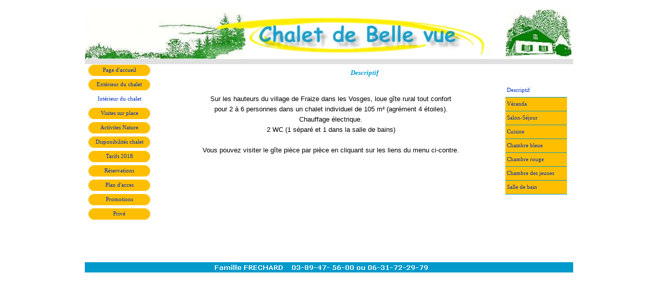

--- FILE ---
content_type: text/html
request_url: http://frechard.notregite.fr/descriptif.html
body_size: 5027
content:
<!DOCTYPE html><!-- HTML5 -->
<html prefix="og: http://ogp.me/ns#" lang="fr-FR" dir="ltr">
	<head>
		<title>Descriptif - Chalet de vacances dans les Vosges</title>
		<meta charset="utf-8" />
		<!--[if IE]><meta http-equiv="ImageToolbar" content="False" /><![endif]-->
		<meta name="author" content="Didier en V14 PRO" />
		<meta property="og:locale" content="fr" />
		<meta property="og:type" content="website" />
		<meta property="og:url" content="http://frechard.notregite.fr/descriptif.html" />
		<meta property="og:title" content="Descriptif" />
		<meta property="og:site_name" content="Chalet de vacances dans les Vosges" />
		<meta name="viewport" content="width=950" />
		
		<link rel="stylesheet" type="text/css" href="style/reset.css?14-0-6-2" media="screen,print" />
		<link rel="stylesheet" type="text/css" href="style/print.css?14-0-6-2" media="print" />
		<link rel="stylesheet" type="text/css" href="style/style.css?14-0-6-2" media="screen,print" />
		<link rel="stylesheet" type="text/css" href="style/template.css?14-0-6-2" media="screen" />
		<link rel="stylesheet" type="text/css" href="pcss/descriptif.css?14-0-6-2-636544668389102108" media="screen,print" />
		<script type="text/javascript" src="res/jquery.js?14-0-6-2"></script>
		<script type="text/javascript" src="res/x5engine.js?14-0-6-2" data-files-version="14-0-6-2"></script>
		<script type="text/javascript">
			window.onload = function(){ checkBrowserCompatibility('Le Navigateur que vous utilisez ne prend pas en charge les fonctions requises pour afficher ce site.','Le Navigateur que vous utilisez est susceptible de ne pas prendre en charge les fonctions requises pour afficher ce site.','[1]Mettez à jour votre navigateur[/1] ou bien [2]continuez[/2].','http://outdatedbrowser.com/'); };
			x5engine.utils.currentPagePath = 'descriptif.html';
		</script>
		
		<meta http-equiv="Expires" content="0" />
<meta name="Resource-Type" content="document" />
<meta name="Distribution" content="global" />
<meta name="Robots" content="index, follow" />
<meta name="Revisit-After" content="21 days" />
<meta name="Rating" content="general" />
	</head>
	<body>
		<div id="imPageExtContainer">
			<div id="imPageIntContainer">
				<div id="imHeaderBg"></div>
				<div id="imFooterBg"></div>
				<div id="imPage">
					<div id="imHeader">
						<h1 class="imHidden">Descriptif - Chalet de vacances dans les Vosges</h1>
						<div id="imHeaderObjects"><div id="imHeader_imHTMLObject_01_wrapper" class="template-object-wrapper"><div id="imHeader_imCell_1" class="" > <div id="imHeader_imCellStyleGraphics_1"></div><div id="imHeader_imCellStyle_1" ><div id="imHeader_imHTMLObject_01" class="imHTMLObject" style="height: 350px; overflow: hidden; text-align: center;"><!-- Private Area.Logout: START -->

<span class="imLogout" style="font-weight: normal; font-style: normal;font-family:Tahoma; font-size:10pt; color: #000000"></span>

<!-- Private Area.Logout: END --></div></div></div></div></div>
					</div>
					<div id="imStickyBarContainer">
						<div id="imStickyBarGraphics"></div>
						<div id="imStickyBar">
							<div id="imStickyBarObjects"></div>
						</div>
					</div>
					<a class="imHidden" href="#imGoToCont" title="Aller au menu de navigation">Aller au contenu</a>
					<div id="imSideBarContainer">
						<div id="imSideBarGraphics"></div>
						<div id="imSideBar">
							<div id="imSideBarObjects"><div id="imSideBar_imMenuObject_01_wrapper" class="template-object-wrapper"><div id="imSideBar_imCell_1" class="" > <div id="imSideBar_imCellStyleGraphics_1"></div><div id="imSideBar_imCellStyle_1" ><div id="imSideBar_imMenuObject_01"><div class="hamburger-button hamburger-component"><div><div><div class="hamburger-bar"></div><div class="hamburger-bar"></div><div class="hamburger-bar"></div></div></div></div><div class="hamburger-menu-background-container hamburger-component">
	<div class="hamburger-menu-background menu-mobile menu-mobile-animated hidden">
		<div class="hamburger-menu-close-button"><span>&times;</span></div>
	</div>
</div>
<ul class="menu-mobile-animated hidden">
	<li class="imMnMnFirst imPage" data-link-paths="/index.html,/">
<div class="label-wrapper">
<div class="label-inner-wrapper">
		<a class="label" href="index.html">
Page d&#39;accueil		</a>
</div>
</div>
	</li><li class="imMnMnMiddle imLevel"><div class="label-wrapper"><div class="label-inner-wrapper"><span class="label">Extérieur du chalet</span></div></div><ul data-original-position="open-right" class="open-right">
	<li class="imMnMnFirst imPage" data-link-paths="/descriptif-1.html">
<div class="label-wrapper">
<div class="label-inner-wrapper">
		<a class="label" href="descriptif-1.html">
Descriptif		</a>
</div>
</div>
	</li><li class="imMnMnMiddle imPage" data-link-paths="/terrasse-du-gite.html">
<div class="label-wrapper">
<div class="label-inner-wrapper">
		<a class="label" href="terrasse-du-gite.html">
Terrasse du gite		</a>
</div>
</div>
	</li><li class="imMnMnMiddle imPage" data-link-paths="/proche-du-gite.html">
<div class="label-wrapper">
<div class="label-inner-wrapper">
		<a class="label" href="proche-du-gite.html">
Proche du gite		</a>
</div>
</div>
	</li><li class="imMnMnLast imPage" data-link-paths="/divers.html">
<div class="label-wrapper">
<div class="label-inner-wrapper">
		<a class="label" href="divers.html">
Divers		</a>
</div>
</div>
	</li></ul></li><li class="imMnMnMiddle imLevel"><div class="label-wrapper"><div class="label-inner-wrapper"><span class="label">Intérieur du chalet</span></div></div><ul data-original-position="open-right" class="open-right">
	<li class="imMnMnFirst imPage" data-link-paths="/descriptif.html">
<div class="label-wrapper">
<div class="label-inner-wrapper">
		<a class="label" href="descriptif.html">
Descriptif		</a>
</div>
</div>
	</li><li class="imMnMnMiddle imPage" data-link-paths="/veranda.html">
<div class="label-wrapper">
<div class="label-inner-wrapper">
		<a class="label" href="veranda.html">
Véranda		</a>
</div>
</div>
	</li><li class="imMnMnMiddle imPage" data-link-paths="/salon-sejour.html">
<div class="label-wrapper">
<div class="label-inner-wrapper">
		<a class="label" href="salon-sejour.html">
Salon-Séjour		</a>
</div>
</div>
	</li><li class="imMnMnMiddle imPage" data-link-paths="/cuisine.html">
<div class="label-wrapper">
<div class="label-inner-wrapper">
		<a class="label" href="cuisine.html">
Cuisine		</a>
</div>
</div>
	</li><li class="imMnMnMiddle imPage" data-link-paths="/chambre-bleue.html">
<div class="label-wrapper">
<div class="label-inner-wrapper">
		<a class="label" href="chambre-bleue.html">
Chambre bleue		</a>
</div>
</div>
	</li><li class="imMnMnMiddle imPage" data-link-paths="/chambre-rouge.html">
<div class="label-wrapper">
<div class="label-inner-wrapper">
		<a class="label" href="chambre-rouge.html">
Chambre rouge		</a>
</div>
</div>
	</li><li class="imMnMnMiddle imPage" data-link-paths="/chambre-des-jeunes.html">
<div class="label-wrapper">
<div class="label-inner-wrapper">
		<a class="label" href="chambre-des-jeunes.html">
Chambre des jeunes		</a>
</div>
</div>
	</li><li class="imMnMnLast imPage" data-link-paths="/salle-de-bain.html">
<div class="label-wrapper">
<div class="label-inner-wrapper">
		<a class="label" href="salle-de-bain.html">
Salle de bain		</a>
</div>
</div>
	</li></ul></li><li class="imMnMnMiddle imLevel"><div class="label-wrapper"><div class="label-inner-wrapper"><span class="label">Visites sur place</span></div></div><ul data-original-position="open-right" class="open-right">
	<li class="imMnMnFirst imPage" data-link-paths="/le-lac-de-pierre-percee.html">
<div class="label-wrapper">
<div class="label-inner-wrapper">
		<a class="label" href="le-lac-de-pierre-percee.html">
Le lac de Pierre Percée		</a>
</div>
</div>
	</li><li class="imMnMnMiddle imPage" data-link-paths="/le-lac-de-gerardmer.html">
<div class="label-wrapper">
<div class="label-inner-wrapper">
		<a class="label" href="le-lac-de-gerardmer.html">
Le lac de Gérardmer		</a>
</div>
</div>
	</li><li class="imMnMnMiddle imPage" data-link-paths="/le-chateau-du-haut-koenigsbourg-.html">
<div class="label-wrapper">
<div class="label-inner-wrapper">
		<a class="label" href="le-chateau-du-haut-koenigsbourg-.html">
Le chateau du haut-Koenigsbourg 		</a>
</div>
</div>
	</li><li class="imMnMnMiddle imPage" data-link-paths="/la-volerie-des-aigles.html">
<div class="label-wrapper">
<div class="label-inner-wrapper">
		<a class="label" href="la-volerie-des-aigles.html">
La volerie des Aigles		</a>
</div>
</div>
	</li><li class="imMnMnMiddle imPage" data-link-paths="/la-montagne-des-singes.html">
<div class="label-wrapper">
<div class="label-inner-wrapper">
		<a class="label" href="la-montagne-des-singes.html">
La Montagne des Singes		</a>
</div>
</div>
	</li><li class="imMnMnMiddle imPage" data-link-paths="/le-jardin-des-papillons.html">
<div class="label-wrapper">
<div class="label-inner-wrapper">
		<a class="label" href="le-jardin-des-papillons.html">
Le jardin des papillons		</a>
</div>
</div>
	</li><li class="imMnMnMiddle imPage" data-link-paths="/le-parc-des-cigognes-et-des-loutres.html">
<div class="label-wrapper">
<div class="label-inner-wrapper">
		<a class="label" href="le-parc-des-cigognes-et-des-loutres.html">
Le parc des cigognes et des loutres		</a>
</div>
</div>
	</li><li class="imMnMnMiddle imPage" data-link-paths="/memorial-du-linge-1914-1918.html">
<div class="label-wrapper">
<div class="label-inner-wrapper">
		<a class="label" href="memorial-du-linge-1914-1918.html">
Mémorial du Linge 1914-1918		</a>
</div>
</div>
	</li><li class="imMnMnMiddle imPage" data-link-paths="/la-scierie-du-lancoir.html">
<div class="label-wrapper">
<div class="label-inner-wrapper">
		<a class="label" href="la-scierie-du-lancoir.html">
La scierie du Lançoir		</a>
</div>
</div>
	</li><li class="imMnMnMiddle imPage" data-link-paths="/la-confiserie-des-hautes-vosges.html">
<div class="label-wrapper">
<div class="label-inner-wrapper">
		<a class="label" href="la-confiserie-des-hautes-vosges.html">
La Confiserie des hautes-Vosges		</a>
</div>
</div>
	</li><li class="imMnMnMiddle imPage" data-link-paths="/la-saboterie-des-lacs.html">
<div class="label-wrapper">
<div class="label-inner-wrapper">
		<a class="label" href="la-saboterie-des-lacs.html">
La saboterie des lacs		</a>
</div>
</div>
	</li><li class="imMnMnMiddle imPage" data-link-paths="/expo-faune-lorraine.html">
<div class="label-wrapper">
<div class="label-inner-wrapper">
		<a class="label" href="expo-faune-lorraine.html">
Expo Faune Lorraine		</a>
</div>
</div>
	</li><li class="imMnMnMiddle imPage" data-link-paths="/la-grange-aux-oiseaux.html">
<div class="label-wrapper">
<div class="label-inner-wrapper">
		<a class="label" href="la-grange-aux-oiseaux.html">
La grange aux oiseaux		</a>
</div>
</div>
	</li><li class="imMnMnMiddle imPage" data-link-paths="/le-musee-du-bois-de-labaroche.html">
<div class="label-wrapper">
<div class="label-inner-wrapper">
		<a class="label" href="le-musee-du-bois-de-labaroche.html">
Le musée du bois de Labaroche		</a>
</div>
</div>
	</li><li class="imMnMnMiddle imPage" data-link-paths="/le-parc-d-attraction-de-fraispertuis.html">
<div class="label-wrapper">
<div class="label-inner-wrapper">
		<a class="label" href="le-parc-d-attraction-de-fraispertuis.html">
Le parc d&#39;attraction de Fraispertuis		</a>
</div>
</div>
	</li><li class="imMnMnMiddle imPage" data-link-paths="/la-verrerie-d-art-de-kaysersberg.html">
<div class="label-wrapper">
<div class="label-inner-wrapper">
		<a class="label" href="la-verrerie-d-art-de-kaysersberg.html">
La verrerie d&#39;art de Kaysersberg		</a>
</div>
</div>
	</li><li class="imMnMnLast imPage" data-link-paths="/le-musee-du-pays-welche.html">
<div class="label-wrapper">
<div class="label-inner-wrapper">
		<a class="label" href="le-musee-du-pays-welche.html">
Le musée du pays Welche		</a>
</div>
</div>
	</li></ul></li><li class="imMnMnMiddle imLevel"><div class="label-wrapper"><div class="label-inner-wrapper"><span class="label">Activites Nature</span></div></div><ul data-original-position="open-right" class="open-right">
	<li class="imMnMnFirst imPage" data-link-paths="/les-possibilites.html">
<div class="label-wrapper">
<div class="label-inner-wrapper">
		<a class="label" href="les-possibilites.html">
Les possibilités		</a>
</div>
</div>
	</li><li class="imMnMnMiddle imPage" data-link-paths="/activite-01.html">
<div class="label-wrapper">
<div class="label-inner-wrapper">
		<a class="label" href="activite-01.html">
activité 01		</a>
</div>
</div>
	</li><li class="imMnMnLast imPage" data-link-paths="/activite-02.html">
<div class="label-wrapper">
<div class="label-inner-wrapper">
		<a class="label" href="activite-02.html">
activité 02		</a>
</div>
</div>
	</li></ul></li><li class="imMnMnMiddle imPage" data-link-paths="/disponibilites-chalet.html">
<div class="label-wrapper">
<div class="label-inner-wrapper">
		<a class="label" href="disponibilites-chalet.html">
Disponibilités chalet		</a>
</div>
</div>
	</li><li class="imMnMnMiddle imPage" data-link-paths="/tarifs-2018.html">
<div class="label-wrapper">
<div class="label-inner-wrapper">
		<a class="label" href="tarifs-2018.html">
Tarifs 2018		</a>
</div>
</div>
	</li><li class="imMnMnMiddle imPage" data-link-paths="/reservations.html">
<div class="label-wrapper">
<div class="label-inner-wrapper">
		<a class="label" href="reservations.html">
Réservations		</a>
</div>
</div>
	</li><li class="imMnMnMiddle imPage" data-link-paths="/plan-d-acces.html">
<div class="label-wrapper">
<div class="label-inner-wrapper">
		<a class="label" href="plan-d-acces.html">
Plan d&#39;acces		</a>
</div>
</div>
	</li><li class="imMnMnMiddle imPage" data-link-paths="/promotions.php">
<div class="label-wrapper">
<div class="label-inner-wrapper">
		<a class="label" href="promotions.php">
Promotions		</a>
</div>
</div>
	</li><li class="imMnMnLast imPage" data-link-paths="/prive.php">
<div class="label-wrapper">
<div class="label-inner-wrapper">
		<a class="label" href="prive.php">
Privé		</a>
</div>
</div>
	</li></ul></div><script type="text/javascript">
x5engine.boot.push(function(){x5engine.initMenu('imSideBar_imMenuObject_01',1000)});
$(function () {$('#imSideBar_imMenuObject_01 ul li').each(function () {    var $this = $(this), timeout = 0;    $this.on('mouseenter', function () {        clearTimeout(timeout);        setTimeout(function () { $this.children('ul, .multiple-column').stop(false, false).show(); }, 250);    }).on('mouseleave', function () {        timeout = setTimeout(function () { $this.children('ul, .multiple-column').stop(false, false).hide(); }, 250);    });});});

</script>
</div></div></div><div id="imSideBar_imMenuObject_02_wrapper" class="template-object-wrapper"><div id="imSideBar_imCell_2" class="" > <div id="imSideBar_imCellStyleGraphics_2"></div><div id="imSideBar_imCellStyle_2" ><div id="imSideBar_imMenuObject_02"><div class="hamburger-button hamburger-component"><div><div><div class="hamburger-bar"></div><div class="hamburger-bar"></div><div class="hamburger-bar"></div></div></div></div><div class="hamburger-menu-background-container hamburger-component">
	<div class="hamburger-menu-background menu-mobile menu-mobile-animated hidden">
		<div class="hamburger-menu-close-button"><span>&times;</span></div>
	</div>
</div>
<ul class="menu-mobile-animated hidden">
	<li class="imMnMnFirst imPage" data-link-paths="/index.html,/">
<div class="label-wrapper">
<div class="label-inner-wrapper">
		<a class="label" href="index.html">
Page d&#39;accueil		</a>
</div>
</div>
	</li><li class="imMnMnMiddle imLevel"><div class="label-wrapper"><div class="label-inner-wrapper"><span class="label">Extérieur du chalet</span></div></div><ul data-original-position="bottom" class="bottom">
	<li class="imMnMnFirst imPage" data-link-paths="/descriptif-1.html">
<div class="label-wrapper">
<div class="label-inner-wrapper">
		<a class="label" href="descriptif-1.html">
Descriptif		</a>
</div>
</div>
	</li><li class="imMnMnMiddle imPage" data-link-paths="/terrasse-du-gite.html">
<div class="label-wrapper">
<div class="label-inner-wrapper">
		<a class="label" href="terrasse-du-gite.html">
Terrasse du gite		</a>
</div>
</div>
	</li><li class="imMnMnMiddle imPage" data-link-paths="/proche-du-gite.html">
<div class="label-wrapper">
<div class="label-inner-wrapper">
		<a class="label" href="proche-du-gite.html">
Proche du gite		</a>
</div>
</div>
	</li><li class="imMnMnLast imPage" data-link-paths="/divers.html">
<div class="label-wrapper">
<div class="label-inner-wrapper">
		<a class="label" href="divers.html">
Divers		</a>
</div>
</div>
	</li></ul></li><li class="imMnMnMiddle imLevel"><div class="label-wrapper"><div class="label-inner-wrapper"><span class="label">Intérieur du chalet</span></div></div><ul data-original-position="bottom" class="bottom">
	<li class="imMnMnFirst imPage" data-link-paths="/descriptif.html">
<div class="label-wrapper">
<div class="label-inner-wrapper">
		<a class="label" href="descriptif.html">
Descriptif		</a>
</div>
</div>
	</li><li class="imMnMnMiddle imPage" data-link-paths="/veranda.html">
<div class="label-wrapper">
<div class="label-inner-wrapper">
		<a class="label" href="veranda.html">
Véranda		</a>
</div>
</div>
	</li><li class="imMnMnMiddle imPage" data-link-paths="/salon-sejour.html">
<div class="label-wrapper">
<div class="label-inner-wrapper">
		<a class="label" href="salon-sejour.html">
Salon-Séjour		</a>
</div>
</div>
	</li><li class="imMnMnMiddle imPage" data-link-paths="/cuisine.html">
<div class="label-wrapper">
<div class="label-inner-wrapper">
		<a class="label" href="cuisine.html">
Cuisine		</a>
</div>
</div>
	</li><li class="imMnMnMiddle imPage" data-link-paths="/chambre-bleue.html">
<div class="label-wrapper">
<div class="label-inner-wrapper">
		<a class="label" href="chambre-bleue.html">
Chambre bleue		</a>
</div>
</div>
	</li><li class="imMnMnMiddle imPage" data-link-paths="/chambre-rouge.html">
<div class="label-wrapper">
<div class="label-inner-wrapper">
		<a class="label" href="chambre-rouge.html">
Chambre rouge		</a>
</div>
</div>
	</li><li class="imMnMnMiddle imPage" data-link-paths="/chambre-des-jeunes.html">
<div class="label-wrapper">
<div class="label-inner-wrapper">
		<a class="label" href="chambre-des-jeunes.html">
Chambre des jeunes		</a>
</div>
</div>
	</li><li class="imMnMnLast imPage" data-link-paths="/salle-de-bain.html">
<div class="label-wrapper">
<div class="label-inner-wrapper">
		<a class="label" href="salle-de-bain.html">
Salle de bain		</a>
</div>
</div>
	</li></ul></li><li class="imMnMnMiddle imLevel"><div class="label-wrapper"><div class="label-inner-wrapper"><span class="label">Visites sur place</span></div></div><ul data-original-position="bottom" class="bottom">
	<li class="imMnMnFirst imPage" data-link-paths="/le-lac-de-pierre-percee.html">
<div class="label-wrapper">
<div class="label-inner-wrapper">
		<a class="label" href="le-lac-de-pierre-percee.html">
Le lac de Pierre Percée		</a>
</div>
</div>
	</li><li class="imMnMnMiddle imPage" data-link-paths="/le-lac-de-gerardmer.html">
<div class="label-wrapper">
<div class="label-inner-wrapper">
		<a class="label" href="le-lac-de-gerardmer.html">
Le lac de Gérardmer		</a>
</div>
</div>
	</li><li class="imMnMnMiddle imPage" data-link-paths="/le-chateau-du-haut-koenigsbourg-.html">
<div class="label-wrapper">
<div class="label-inner-wrapper">
		<a class="label" href="le-chateau-du-haut-koenigsbourg-.html">
Le chateau du haut-Koenigsbourg 		</a>
</div>
</div>
	</li><li class="imMnMnMiddle imPage" data-link-paths="/la-volerie-des-aigles.html">
<div class="label-wrapper">
<div class="label-inner-wrapper">
		<a class="label" href="la-volerie-des-aigles.html">
La volerie des Aigles		</a>
</div>
</div>
	</li><li class="imMnMnMiddle imPage" data-link-paths="/la-montagne-des-singes.html">
<div class="label-wrapper">
<div class="label-inner-wrapper">
		<a class="label" href="la-montagne-des-singes.html">
La Montagne des Singes		</a>
</div>
</div>
	</li><li class="imMnMnMiddle imPage" data-link-paths="/le-jardin-des-papillons.html">
<div class="label-wrapper">
<div class="label-inner-wrapper">
		<a class="label" href="le-jardin-des-papillons.html">
Le jardin des papillons		</a>
</div>
</div>
	</li><li class="imMnMnMiddle imPage" data-link-paths="/le-parc-des-cigognes-et-des-loutres.html">
<div class="label-wrapper">
<div class="label-inner-wrapper">
		<a class="label" href="le-parc-des-cigognes-et-des-loutres.html">
Le parc des cigognes et des loutres		</a>
</div>
</div>
	</li><li class="imMnMnMiddle imPage" data-link-paths="/memorial-du-linge-1914-1918.html">
<div class="label-wrapper">
<div class="label-inner-wrapper">
		<a class="label" href="memorial-du-linge-1914-1918.html">
Mémorial du Linge 1914-1918		</a>
</div>
</div>
	</li><li class="imMnMnMiddle imPage" data-link-paths="/la-scierie-du-lancoir.html">
<div class="label-wrapper">
<div class="label-inner-wrapper">
		<a class="label" href="la-scierie-du-lancoir.html">
La scierie du Lançoir		</a>
</div>
</div>
	</li><li class="imMnMnMiddle imPage" data-link-paths="/la-confiserie-des-hautes-vosges.html">
<div class="label-wrapper">
<div class="label-inner-wrapper">
		<a class="label" href="la-confiserie-des-hautes-vosges.html">
La Confiserie des hautes-Vosges		</a>
</div>
</div>
	</li><li class="imMnMnMiddle imPage" data-link-paths="/la-saboterie-des-lacs.html">
<div class="label-wrapper">
<div class="label-inner-wrapper">
		<a class="label" href="la-saboterie-des-lacs.html">
La saboterie des lacs		</a>
</div>
</div>
	</li><li class="imMnMnMiddle imPage" data-link-paths="/expo-faune-lorraine.html">
<div class="label-wrapper">
<div class="label-inner-wrapper">
		<a class="label" href="expo-faune-lorraine.html">
Expo Faune Lorraine		</a>
</div>
</div>
	</li><li class="imMnMnMiddle imPage" data-link-paths="/la-grange-aux-oiseaux.html">
<div class="label-wrapper">
<div class="label-inner-wrapper">
		<a class="label" href="la-grange-aux-oiseaux.html">
La grange aux oiseaux		</a>
</div>
</div>
	</li><li class="imMnMnMiddle imPage" data-link-paths="/le-musee-du-bois-de-labaroche.html">
<div class="label-wrapper">
<div class="label-inner-wrapper">
		<a class="label" href="le-musee-du-bois-de-labaroche.html">
Le musée du bois de Labaroche		</a>
</div>
</div>
	</li><li class="imMnMnMiddle imPage" data-link-paths="/le-parc-d-attraction-de-fraispertuis.html">
<div class="label-wrapper">
<div class="label-inner-wrapper">
		<a class="label" href="le-parc-d-attraction-de-fraispertuis.html">
Le parc d&#39;attraction de Fraispertuis		</a>
</div>
</div>
	</li><li class="imMnMnMiddle imPage" data-link-paths="/la-verrerie-d-art-de-kaysersberg.html">
<div class="label-wrapper">
<div class="label-inner-wrapper">
		<a class="label" href="la-verrerie-d-art-de-kaysersberg.html">
La verrerie d&#39;art de Kaysersberg		</a>
</div>
</div>
	</li><li class="imMnMnLast imPage" data-link-paths="/le-musee-du-pays-welche.html">
<div class="label-wrapper">
<div class="label-inner-wrapper">
		<a class="label" href="le-musee-du-pays-welche.html">
Le musée du pays Welche		</a>
</div>
</div>
	</li></ul></li><li class="imMnMnMiddle imLevel"><div class="label-wrapper"><div class="label-inner-wrapper"><span class="label">Activites Nature</span></div></div><ul data-original-position="bottom" class="bottom">
	<li class="imMnMnFirst imPage" data-link-paths="/les-possibilites.html">
<div class="label-wrapper">
<div class="label-inner-wrapper">
		<a class="label" href="les-possibilites.html">
Les possibilités		</a>
</div>
</div>
	</li><li class="imMnMnMiddle imPage" data-link-paths="/activite-01.html">
<div class="label-wrapper">
<div class="label-inner-wrapper">
		<a class="label" href="activite-01.html">
activité 01		</a>
</div>
</div>
	</li><li class="imMnMnLast imPage" data-link-paths="/activite-02.html">
<div class="label-wrapper">
<div class="label-inner-wrapper">
		<a class="label" href="activite-02.html">
activité 02		</a>
</div>
</div>
	</li></ul></li><li class="imMnMnMiddle imPage" data-link-paths="/disponibilites-chalet.html">
<div class="label-wrapper">
<div class="label-inner-wrapper">
		<a class="label" href="disponibilites-chalet.html">
Disponibilités chalet		</a>
</div>
</div>
	</li><li class="imMnMnMiddle imPage" data-link-paths="/tarifs-2018.html">
<div class="label-wrapper">
<div class="label-inner-wrapper">
		<a class="label" href="tarifs-2018.html">
Tarifs 2018		</a>
</div>
</div>
	</li><li class="imMnMnMiddle imPage" data-link-paths="/reservations.html">
<div class="label-wrapper">
<div class="label-inner-wrapper">
		<a class="label" href="reservations.html">
Réservations		</a>
</div>
</div>
	</li><li class="imMnMnMiddle imPage" data-link-paths="/plan-d-acces.html">
<div class="label-wrapper">
<div class="label-inner-wrapper">
		<a class="label" href="plan-d-acces.html">
Plan d&#39;acces		</a>
</div>
</div>
	</li><li class="imMnMnMiddle imPage" data-link-paths="/promotions.php">
<div class="label-wrapper">
<div class="label-inner-wrapper">
		<a class="label" href="promotions.php">
Promotions		</a>
</div>
</div>
	</li><li class="imMnMnLast imPage" data-link-paths="/prive.php">
<div class="label-wrapper">
<div class="label-inner-wrapper">
		<a class="label" href="prive.php">
Privé		</a>
</div>
</div>
	</li></ul></div><script type="text/javascript">
x5engine.boot.push(function(){x5engine.initMenu('imSideBar_imMenuObject_02',1000)});
$(function () {$('#imSideBar_imMenuObject_02 ul li').each(function () {    var $this = $(this), timeout = 0;    $this.on('mouseenter', function () {        clearTimeout(timeout);        setTimeout(function () { $this.children('ul, .multiple-column').stop(false, false).show(); }, 250);    }).on('mouseleave', function () {        timeout = setTimeout(function () { $this.children('ul, .multiple-column').stop(false, false).hide(); }, 250);    });});});

</script>
</div></div></div></div>
						</div>
					</div>
					<div id="imContentContainer">
						<div id="imContentGraphics"></div>
						<div id="imContent">
							<a id="imGoToCont"></a>
				<div class="imContentDataContainer">
					<h2 id="imPgTitle">Descriptif</h2>
					<div id="imBreadcrumb">Intérieur du chalet</div>
				</div>
				<div id="imGroup_1" class="imVGroup">
				<div id="imPageRow_1" class="imPageRow">
				
				<div id="imPageRowContent_1" class="imContentDataContainer">
				<div id="imGroup_2" class="imHGroup">
				<div id="imCell_1" class="" > <div id="imCellStyleGraphics_1"></div><div id="imCellStyle_1" ><div id="imTextObject_33_01">
					<div class="text-tab-content"  id="imTextObject_33_01_tab0" style="">
						<div class="text-inner">
							<p style="text-align: center;"><span class="cf3 ff2 fs20"><br /></span><span class="cf3 ff2 fs20">Sur les hauteurs du village de Fraize dans les Vosges, loue g&#238;te rural tout confort<br />pour 2 &#224; 6 personnes dans un chalet individuel de 105 m&#178; (agr&#233;ment 4 &#233;toiles).<br />Chauffage &#233;lectrique.<br />2 WC (1 s&#233;par&#233; et 1 dans la salle de bains)<br /><br />Vous pouvez visiter le g&#238;te pi&#232;ce par pi&#232;ce en cliquant sur les liens du menu ci-contre.<br /></span></p><p style="text-align: left;"><span class="cf3 ff2 fs20"> </span><span class="fs24 cf3 ff2"><br /></span></p>
						</div>
					</div>
				
				</div>
				</div></div><div id="imCell_2" class="" > <div id="imCellStyleGraphics_2"></div><div id="imCellStyle_2" ><div id="imMenuObject_33_02"><div class="hamburger-button hamburger-component"><div><div><div class="hamburger-bar"></div><div class="hamburger-bar"></div><div class="hamburger-bar"></div></div></div></div><div class="hamburger-menu-background-container hamburger-component">
					<div class="hamburger-menu-background menu-mobile menu-mobile-animated hidden">
						<div class="hamburger-menu-close-button"><span>&times;</span></div>
					</div>
				</div>
				<ul class="menu-mobile-animated hidden">
					<li class="imMnMnFirst imPage" data-link-paths="/descriptif.html">
				<div class="label-wrapper">
				<div class="label-inner-wrapper">
						<a class="label" href="descriptif.html">
				Descriptif		</a>
				</div>
				</div>
					</li><li class="imMnMnMiddle imPage" data-link-paths="/veranda.html">
				<div class="label-wrapper">
				<div class="label-inner-wrapper">
						<a class="label" href="veranda.html">
				Véranda		</a>
				</div>
				</div>
					</li><li class="imMnMnMiddle imPage" data-link-paths="/salon-sejour.html">
				<div class="label-wrapper">
				<div class="label-inner-wrapper">
						<a class="label" href="salon-sejour.html">
				Salon-Séjour		</a>
				</div>
				</div>
					</li><li class="imMnMnMiddle imPage" data-link-paths="/cuisine.html">
				<div class="label-wrapper">
				<div class="label-inner-wrapper">
						<a class="label" href="cuisine.html">
				Cuisine		</a>
				</div>
				</div>
					</li><li class="imMnMnMiddle imPage" data-link-paths="/chambre-bleue.html">
				<div class="label-wrapper">
				<div class="label-inner-wrapper">
						<a class="label" href="chambre-bleue.html">
				Chambre bleue		</a>
				</div>
				</div>
					</li><li class="imMnMnMiddle imPage" data-link-paths="/chambre-rouge.html">
				<div class="label-wrapper">
				<div class="label-inner-wrapper">
						<a class="label" href="chambre-rouge.html">
				Chambre rouge		</a>
				</div>
				</div>
					</li><li class="imMnMnMiddle imPage" data-link-paths="/chambre-des-jeunes.html">
				<div class="label-wrapper">
				<div class="label-inner-wrapper">
						<a class="label" href="chambre-des-jeunes.html">
				Chambre des jeunes		</a>
				</div>
				</div>
					</li><li class="imMnMnLast imPage" data-link-paths="/salle-de-bain.html">
				<div class="label-wrapper">
				<div class="label-inner-wrapper">
						<a class="label" href="salle-de-bain.html">
				Salle de bain		</a>
				</div>
				</div>
					</li></ul></div><script type="text/javascript">
				x5engine.boot.push(function(){x5engine.initMenu('imMenuObject_33_02',1000)});
				$(function () {$('#imMenuObject_33_02 ul li').each(function () {    var $this = $(this), timeout = 0;    $this.on('mouseenter', function () {        if($(this).parents('#imMenuObject_33_02-menu-opened').length > 0) return;         clearTimeout(timeout);        setTimeout(function () { $this.children('ul, .multiple-column').stop(false, false).fadeIn(); }, 250);    }).on('mouseleave', function () {        if($(this).parents('#imMenuObject_33_02-menu-opened').length > 0) return;         timeout = setTimeout(function () { $this.children('ul, .multiple-column').stop(false, false).fadeOut(); }, 250);    });});});
				
				</script>
				</div></div>
				</div></div>
				</div>
				<div id="imPageRow_2" class="imPageRow">
				
				<div id="imPageRowContent_2" class="imContentDataContainer">
				<div id="imGroup_3" class="imEGroup"></div>
				</div>
				</div>
				
				</div>
							<div class="imClear"></div>
						</div>
					</div>
					<div id="imFooter">
						<div id="imFooterObjects"><div id="imFooter_imObjectImage_01_wrapper" class="template-object-wrapper"><div id="imFooter_imCell_1" class="" > <div id="imFooter_imCellStyleGraphics_1"></div><div id="imFooter_imCellStyle_1" ><img id="imFooter_imObjectImage_01" src="images/D9436859797B8CE91BCCDE6A99FD7252.png" title="" alt="" /></div></div></div></div>
					</div>
				</div>
				<span class="imHidden"><a href="#imGoToCont" title="Relire le contenu de la page">Retourner au contenu</a></span>
			</div>
		</div>
		<script type="text/javascript">

  var _gaq = _gaq || [];
  _gaq.push(['_setAccount', 'UA-474033-8']);
  _gaq.push(['_trackPageview']);

  (function() {
    var ga = document.createElement('script'); ga.type = 'text/javascript'; ga.async = true;
    ga.src = ('https:' == document.location.protocol ? 'https://ssl' : 'http://www') + '.google-analytics.com/ga.js';
    var s = document.getElementsByTagName('script')[0]; s.parentNode.insertBefore(ga, s);
  })();

</script>

		<noscript class="imNoScript"><div class="alert alert-red">Pour utiliser ce site vous devez activer JavaScript.</div></noscript>
	</body>
</html>


--- FILE ---
content_type: text/css
request_url: http://frechard.notregite.fr/style/template.css?14-0-6-2
body_size: 2723
content:
html { position: relative; margin: 0; padding: 0; height: 100%; }
body { margin: 0; padding: 0; text-align: left; height: 100%; }
#imPageExtContainer {min-height: 100%; }
#imPageIntContainer { position: relative;}
#imPage { position: relative; width: 100%; }
#imHeaderBg { position: absolute; left: 0; top: 0; width: 100%; }
#imContentContainer { position: relative; }
#imContent { position: relative; }
#imContentGraphics { position: absolute; top: 0; bottom: 0; }
#imFooPad { float: left; margin: 0 auto; }
#imBtMnContainer { clear: both; }
.imPageRow { position: relative; clear: both; float: left; width: 100%; }
.imHGroup:after, .imUGroup:after, .imVGroup:after, .imPageRow:after { content: ""; display: table; clear: both; }
#imFooterBg { position: absolute; left: 0; bottom: 0; width: 100%; }
#imFooter { position: relative; }
#imStickyBarContainer { visibility: hidden; }
html { min-width: 950px; }
#imPageExtContainer { background-image: none; background-color: rgba(255, 255, 255, 1); }
#imPage { padding-top: 15px; padding-bottom: 15px; min-width: 950px; }
#imHeaderBg { height: 165px; background-image: none; background-color: transparent; }
#imHeader { position: relative; margin-bottom: 0; margin-left: auto; margin-right: auto; height: 110px; background-image: url('haut-frechard.jpg'); background-position: left top; background-repeat: no-repeat; background-attachment: scroll; background-color: rgba(224, 224, 224, 1); }
#imHeaderObjects { margin-left: auto; margin-right: auto; position: relative; height: 110px; width:950px; }
#imContent { min-height: 380px; padding: 1px 0 5px 0; }
#imContentGraphics { left: 134px; right: 0; margin-left: auto; margin-right: auto; min-height: 380px;  background-image: none; background-color: rgba(255, 255, 255, 1); }
#imFooterBg { height: 35px; background-image: none; background-color: transparent; }
#imFooter { margin-left: auto; margin-right: auto; height: 20px; background-image: none; background-color: rgba(0, 153, 204, 1); }
#imFooterObjects { margin-left: auto; margin-right: auto; position: relative; height: 20px; width:950px; }
#imSideBarContainer { position: absolute; top: 125px; left: 0; right: 0; bottom: 35px; overflow: visible; zoom: 1; margin-left: auto; margin-right: auto; }
#imSideBarGraphics { position: absolute; top: 0; bottom: 0; left: 0; background-image: none; background-color: rgba(255, 255, 255, 1); z-index: 1;}
#imSideBar { float: left; z-index: 1; }
#imSideBarObjects { position: relative; height: 380px; }
#imFooPad { height: 380px; }
#imSideBarContainer { width: 950px; }
#imHeader { width: 950px; }
#imFooter { width: 950px; }
#imSideBar { width: 134px; }
#imSideBarGraphics { width: 134px; }
#imContentGraphics { width: 816px; }


--- FILE ---
content_type: text/css
request_url: http://frechard.notregite.fr/pcss/descriptif.css?14-0-6-2-636544668389102108
body_size: 36195
content:
h2#imPgTitle { position: relative; float: left; }
#imBreadcrumb { position: relative; float: left; }
#imHeader_imCell_1 { display: block; position: relative; }
#imHeader_imCellStyle_1 { position: relative; box-sizing: border-box; text-align: center; z-index: 2;}
#imHeader_imCellStyleGraphics_1 { position: absolute; top: 0px; bottom: 0px; background-color: transparent; }
#imFooter_imCell_1 { display: block; position: relative; }
#imFooter_imCellStyle_1 { position: relative; box-sizing: border-box; text-align: center; z-index: 2;}
#imFooter_imCellStyleGraphics_1 { position: absolute; top: 0px; bottom: 0px; background-color: transparent; }
#imFooter_imObjectImage_01 { width: 100%; vertical-align: top; }
#imSideBar_imCell_1 { display: block; position: relative; }
#imSideBar_imCellStyle_1 { position: relative; box-sizing: border-box; text-align: center; z-index: 102;}
#imSideBar_imCellStyleGraphics_1 { position: absolute; top: 0px; bottom: 0px; background-color: transparent; }
.label-wrapper .menu-item-icon {
max-height: 100%; position: absolute; top: 0; bottom: 0; left: 3px; margin: auto; z-index: 0; 
}
.im-menu-opened #imStickyBarContainer, .im-menu-opened #imPageToTop { display: none !important; }
#imSideBar_imCell_2 { display: block; position: relative; }
#imSideBar_imCellStyle_2 { position: relative; box-sizing: border-box; text-align: center; z-index: 102;}
#imSideBar_imCellStyleGraphics_2 { position: absolute; top: 0px; bottom: 0px; background-color: transparent; }
.label-wrapper .menu-item-icon {
max-height: 100%; position: absolute; top: 0; bottom: 0; left: 3px; margin: auto; z-index: 0; 
}
.im-menu-opened #imStickyBarContainer, .im-menu-opened #imPageToTop { display: none !important; }
#imGroup_1 { float: left; }
#imGroup_2 > div { float: left; }
#imCell_1 { display: block; position: relative; }
#imCellStyle_1 { position: relative; box-sizing: border-box; text-align: center; z-index: 2;}
#imCellStyleGraphics_1 { position: absolute; top: 5px; bottom: 5px; background-color: transparent; }
#imTextObject_33_01 { font-style: normal; font-weight: normal; line-height: 20px; }
#imTextObject_33_01_tab0 div { line-height: 1.5;}
#imTextObject_33_01_tab0 ul { list-style: disc; margin: 0; padding: 0; overflow: hidden; }
#imTextObject_33_01_tab0 ul ul { list-style: square; padding: 0 0 0 20px; }
#imTextObject_33_01_tab0 ul ul ul { list-style: circle; }
#imTextObject_33_01_tab0 ul li { margin: 0 0 0 22px; padding: 0px; }
#imTextObject_33_01_tab0 ol { list-style: decimal; margin: 0; padding: 0; }
#imTextObject_33_01_tab0 ol ol { list-style: lower-alpha; padding: 0 0 0 20px; }
#imTextObject_33_01_tab0 ol li { margin: 0 0 0 22px; padding: 0px; }
#imTextObject_33_01_tab0 blockquote { margin: 0 0 0 15px; padding: 0; border: none; }
#imTextObject_33_01_tab0 table { border: none; padding: 0; border-collapse: collapse; }
#imTextObject_33_01_tab0 table td { border: 1px solid black; word-wrap: break-word; padding: 4px 3px 4px 3px; margin: 0; vertical-align: middle; }
#imTextObject_33_01_tab0 p { margin: 0; padding: 0; }
#imTextObject_33_01_tab0 .inline-block { display: inline-block; }
#imTextObject_33_01_tab0 sup { vertical-align: super; font-size: smaller; }
#imTextObject_33_01_tab0 sub { vertical-align: sub; font-size: smaller; }
#imTextObject_33_01_tab0 img { border: none; margin: 0; vertical-align: text-bottom;}
#imTextObject_33_01_tab0 .fleft { float: left; vertical-align: baseline;}
#imTextObject_33_01_tab0 .fright { float: right; vertical-align: baseline;}
#imTextObject_33_01_tab0 img.fleft { margin-right: 15px; }
#imTextObject_33_01_tab0 img.fright { margin-left: 15px; }
#imTextObject_33_01_tab0 .imUl { text-decoration: underline; }
#imTextObject_33_01_tab0 .imStrike { text-decoration: line-through; }
#imTextObject_33_01_tab0 .imUlStrike { text-decoration: underline line-through; }
#imTextObject_33_01_tab0 .imVt { vertical-align: top; }
#imTextObject_33_01_tab0 .imVc { vertical-align: middle; }
#imTextObject_33_01_tab0 .imVb { vertical-align: bottom; }
#imTextObject_33_01_tab0 hr { border-width: 1px 0 0 0; border-style: solid; }
#imTextObject_33_01_tab0 .ff0 { font-family: "Arial", sans-serif; }
#imTextObject_33_01_tab0 .ff1 { font-family: "Tahoma", sans-serif; }
#imTextObject_33_01_tab0 .ff2 { font-family: "COMIC SANS MS", sans-serif; }
#imTextObject_33_01_tab0 .cf0 { color: #000000; }
#imTextObject_33_01_tab0 .cf1 { color: #000000; }
#imTextObject_33_01_tab0 .cf2 { color: #FFFFFF; }
#imTextObject_33_01_tab0 .cf3 { color: #000000; }
#imTextObject_33_01_tab0 .cf4 { color: #000000; }
#imTextObject_33_01_tab0 .fs20 { vertical-align: baseline; font-size: 10pt; line-height: 20px; }
#imTextObject_33_01_tab0 .fs24 { vertical-align: baseline; font-size: 12pt; line-height: 23px;}
#imTextObject_33_01_tab0 .cb1 { background-color: #000000; }
#imTextObject_33_01_tab0 .cb2 { background-color: transparent; }
#imTextObject_33_01_tab0 .cb3 { background-color: #000000; }
#imTextObject_33_01_tab0 .cb4 { background-color: #000000; }
#imTextObject_33_01 .text-container {border-style: solid; border-color: rgba(169, 169, 169, 1); border-width: 0 1px 1px 1px;width: 100%; box-sizing: border-box;}
#imTextObject_33_01 .text-container {margin: 0 auto; position: relative; overflow: hidden;  background-color: rgba(255, 255, 255, 1);  }
#imTextObject_33_01 .text-container {height: 163px; }
#imCell_2 { display: block; position: relative; }
#imCellStyle_2 { position: relative; box-sizing: border-box; text-align: center; z-index: 102;}
#imCellStyleGraphics_2 { position: absolute; top: 0px; bottom: 0px; background-color: transparent; }
.label-wrapper .menu-item-icon {
max-height: 100%; position: absolute; top: 0; bottom: 0; left: 3px; margin: auto; z-index: 0; 
}
.im-menu-opened #imStickyBarContainer, .im-menu-opened #imPageToTop { display: none !important; }
.imContentDataContainer { width: 798px; margin-left: auto; margin-right: auto; padding: 0 7px 0 144px; }
#imPgTitle { width: 784px; margin-left: 6px; margin-right: 6px; }
#imBreadcrumb { width: 784px; margin-left: 6px; margin-right: 6px; }
#imGroup_1 { width: 100%; }
#imGroup_2 { width: 798px; }
#imCell_1 { width: 658px; min-height: 211px;  padding-top: 5px; padding-bottom: 5px; padding-left: 5px; padding-right: 5px; }
#imCellStyle_1 { width: 658px; min-height: 211px; padding: 0px 0px 48px 0px; border-top: 0; border-bottom: 0; border-left: 0; border-right: 0; }
#imCellStyleGraphics_1 { left: 5px; right: 5px; }
#imCell_2 { width: 130px; min-height: 221px;  padding-top: 0px; padding-bottom: 0px; padding-left: 0px; padding-right: 0px; }
#imCellStyle_2 { width: 130px; min-height: 221px; padding: 5px 5px 0px 5px; border-top: 0; border-bottom: 0; border-left: 0; border-right: 0; }
#imCellStyleGraphics_2 { left: 0px; right: 0px; }
/* Main menu background */
#imMenuObject_33_02 { border-style: solid; border-width: 0px 0px 0px 0px; border-color: rgba(169, 169, 169, 1) rgba(169, 169, 169, 1) rgba(169, 169, 169, 1) rgba(169, 169, 169, 1); border-top-left-radius: 0px; border-top-right-radius: 0px; border-bottom-left-radius: 0px; border-bottom-right-radius: 0px; background-color: transparent; padding: 0px 0px 0px 0px; }
/* Main menu button size and position */
#imMenuObject_33_02 > ul > li {position: relative;margin-left: 0px; margin-top: 0px; display: inline-block; vertical-align: top; }
#imMenuObject_33_02 > ul > li > .label-wrapper, #imMenuObject_33_02 > ul > li > div > .label-wrapper { display: block; overflow: hidden; width: 114px; height: 26px; padding: 0 3px 0 3px; border-width: 0px 0px 1px 0px; border-top-left-radius: 0px; border-top-right-radius: 0px; border-bottom-left-radius: 0px; border-bottom-right-radius: 0px;}
#imMenuObject_33_02 .hamburger-button {cursor: pointer; width: 26px; height: 26px; display: inline-block; vertical-align: top; padding: 0; border-width: 0px 0px 1px 0px; border-top-left-radius: 0px; border-top-right-radius: 0px; border-bottom-left-radius: 0px; border-bottom-right-radius: 0px;}
#imMenuObject_33_02 .hamburger-bar { margin: 3px auto; width: 65%; height: 3px; background-color: rgba(0, 48, 191, 1); }
#imMenuObject_33_02 .label-inner-wrapper, #imMenuObject_33_02 .hamburger-button > div { display: table; width: 100%; height: 100%; position: relative; z-index: 1; } #imMenuObject_33_02 > ul > li .label, #imMenuObject_33_02 .hamburger-button > div > div { display: table-cell; vertical-align: middle; }
/* Main menu default button style */
#imMenuObject_33_02 > ul > li > .label-wrapper {background-color: rgba(255, 191, 0, 1);background-image: none;border-color: rgba(0, 153, 204, 1) rgba(0, 153, 204, 1) rgba(0, 153, 204, 1) rgba(0, 153, 204, 1);border-style: solid; }
#imMenuObject_33_02 > ul > li > .label-wrapper .label {font-family: 'Comic Sans MS';font-size: 8pt;color: rgba(0, 48, 191, 1);font-style: normal;font-weight: normal;text-decoration: none;text-align: left; }
/* Hamburger button style */
#imMenuObject_33_02 .hamburger-button {background-color: rgba(255, 191, 0, 1);background-image: none;border-color: rgba(0, 153, 204, 1) rgba(0, 153, 204, 1) rgba(0, 153, 204, 1) rgba(0, 153, 204, 1);border-style: solid; }
#imMenuObject_33_02 .hamburger-button .label {font-family: 'Comic Sans MS';font-size: 8pt;color: rgba(0, 48, 191, 1);font-style: normal;font-weight: normal;text-decoration: none;text-align: left; }
/* Main menu current button style */
#imMenuObject_33_02 > ul > .imMnMnCurrent > .label-wrapper {background-color: transparent;background-image: none;border-color: rgba(0, 153, 204, 1) rgba(0, 153, 204, 1) rgba(0, 153, 204, 1) rgba(0, 153, 204, 1);border-style: solid; }
#imMenuObject_33_02 > ul > .imMnMnCurrent > .label-wrapper .label {font-family: 'Comic Sans MS';font-size: 8pt;color: rgba(0, 48, 191, 1);font-style: normal;font-weight: normal;text-decoration: none;text-align: left; }
/* Main menu hover button style */
#imMenuObject_33_02 > ul > li:hover > .label-wrapper {background-color: transparent;background-image: none;border-color: rgba(0, 153, 204, 1) rgba(0, 153, 204, 1) rgba(0, 153, 204, 1) rgba(0, 153, 204, 1);border-style: solid; }
#imMenuObject_33_02 > ul > li:hover > .label-wrapper .label {font-family: 'Comic Sans MS';font-size: 8pt;color: rgba(0, 48, 191, 1);font-style: normal;font-weight: normal;text-decoration: none;text-align: left; }
/* Main menu separator button style */
#imMenuObject_33_02 > ul > .imMnMnSeparator > .label-wrapper {background-color: rgba(255, 255, 192, 1);background-image: none;border-color: rgba(0, 153, 204, 1) rgba(0, 153, 204, 1) rgba(0, 153, 204, 1) rgba(0, 153, 204, 1);border-style: solid; }
#imMenuObject_33_02 > ul > .imMnMnSeparator > .label-wrapper .label {font-family: 'Comic Sans MS';font-size: 8pt;color: rgba(0, 153, 204, 1);font-style: normal;font-weight: bold;text-decoration: none;text-align: left; }
#imMenuObject_33_02 .imLevel { cursor: default; }
#imMenuObject_33_02 { text-align: left;}
/* Level menu background */
#imMenuObject_33_02 ul ul { border-style: solid; border-width: 0px 0px 0px 0px; border-color: transparent transparent transparent transparent; border-top-left-radius: 0px; border-top-right-radius: 0px; border-bottom-left-radius: 0px; border-bottom-right-radius: 0px;  background-color: transparent; }
/* Level menu button size and position */
#imMenuObject_33_02 ul ul li {position: relative;margin-bottom: 0px; display: inline-block; vertical-align: top; }
/* Multiple column menu buttons position */
#imMenuObject_33_02 .multiple-column > ul {max-width: 170px;}
#imMenuObject_33_02 ul ul li:last-child {margin-bottom: 0;}
#imMenuObject_33_02 ul ul .label-wrapper { display: block; overflow: hidden; width: 154px; height: 34px; padding: 0 8px 0 8px; }
#imMenuObject_33_02 ul ul .label { display: table-cell; vertical-align: middle; }
/* Level menu default button style */
#imMenuObject_33_02 ul ul .label-wrapper {background-color: rgba(255, 255, 255, 1);background-image: none;border-color: rgba(211, 211, 211, 1) rgba(211, 211, 211, 1) rgba(211, 211, 211, 1) rgba(211, 211, 211, 1);border-style: solid; }
#imMenuObject_33_02 ul ul .label-wrapper .label {font-family: Tahoma;font-size: 10pt;color: rgba(37, 58, 88, 1);font-style: normal;font-weight: normal;text-decoration: none;text-align: left; }
/* Level menu hover button style */
#imMenuObject_33_02 ul ul li:hover > .label-wrapper {background-color: rgba(176, 209, 255, 1);background-image: none;border-color: rgba(211, 211, 211, 1) rgba(211, 211, 211, 1) rgba(211, 211, 211, 1) rgba(211, 211, 211, 1);border-style: solid; }
#imMenuObject_33_02 ul ul li:hover > .label-wrapper .label {font-family: Tahoma;font-size: 9pt;color: rgba(37, 58, 88, 1);font-style: normal;font-weight: normal;text-decoration: none;text-align: left; }
/* Level menu separator button style */
#imMenuObject_33_02 ul ul .imMnMnSeparator > .label-wrapper {background-color: rgba(211, 211, 211, 1);background-image: none;border-color: rgba(211, 211, 211, 1) rgba(211, 211, 211, 1) rgba(211, 211, 211, 1) rgba(211, 211, 211, 1);border-style: solid; }
#imMenuObject_33_02 ul ul .imMnMnSeparator > .label-wrapper .label {font-family: Tahoma;font-size: 9pt;color: rgba(169, 169, 169, 1);font-style: normal;font-weight: bold;text-decoration: none;text-align: left; }
/* Level menu separation line style */
#imMenuObject_33_02 ul ul { z-index: 2; }/* Level menu show/hide directives */
#imMenuObject_33_02 .multiple-column {position: absolute; z-index: 2;left: 0;}
#imMenuObject_33_02 .multiple-column > ul {position: static;
display: inline-block;vertical-align: top;}
#imMenuObject_33_02 .multiple-column > ul > li {display: block;}
#imMenuObject_33_02 > ul > li > ul {position: absolute;
top: 27px;
}
#imMenuObject_33_02 > ul > li > ul.open-bottom { left: 0; }
#imMenuObject_33_02 > ul > li > ul.open-left { right: 120px; }
#imMenuObject_33_02 > ul > li > ul.open-right { left: 120px; }
#imMenuObject_33_02 > ul > li > ul ul, #imMenuObject_33_02 .multiple-column > ul > li ul {position: absolute;
top: 0;
}
#imMenuObject_33_02  > ul > li > ul ul.open-left, #imMenuObject_33_02 .multiple-column > ul > li ul.open-left{ right: 170px; }
#imMenuObject_33_02  > ul > li > ul ul.open-right, #imMenuObject_33_02 .multiple-column > ul > li ul.open-right{ left: 170px; }
#imMenuObject_33_02 ul > li > ul, #imMenuObject_33_02 .multiple-column { display: none; }
#imMenuObject_33_02 > ul > li:nth-child(1n+1) {margin-left: 0;}
#imMenuObject_33_02 > ul > li:nth-child(n+2) {margin-top: 0px; }
#imMenuObject_33_02-menu-opened { display: none; }
#imMenuObject_33_02 .hamburger-component { display: none; }
#imGroup_3 { width: 798px; height: 0px; }

#imHeader_imHTMLObject_01_wrapper { position: absolute; top: 14px; left: 28px; width: 109px; height: 39px; z-index: 1002; overflow-y: hidden; }
#imHeader_imCell_1 { width: 109px; min-height: 350px;  padding-top: 0px; padding-bottom: 0px; padding-left: 0px; padding-right: 0px; }
#imHeader_imCellStyle_1 { width: 109px; min-height: 350px; padding: 0px 0px 0px 0px; border-top: 0; border-bottom: 0; border-left: 0; border-right: 0; }
#imHeader_imCellStyleGraphics_1 { left: 0px; right: 0px; }

#imFooter_imObjectImage_01_wrapper { position: absolute; top: 2px; left: 252px; width: 416px; height: 16px; z-index: 1002; overflow-y: hidden; }
#imFooter_imObjectImage_01_wrapper img {-webkit-clip-path: inset(0 0 0% 0);clip-path: inset(0 0 0% 0);}#imFooter_imCell_1 { width: 416px; min-height: 16px;  padding-top: 0px; padding-bottom: 0px; padding-left: 0px; padding-right: 0px; }
#imFooter_imCellStyle_1 { width: 416px; min-height: 16px; padding: 0px 0px 0px 0px; border-top: 0; border-bottom: 0; border-left: 0; border-right: 0; }
#imFooter_imCellStyleGraphics_1 { left: 0px; right: 0px; }

#imSideBar_imMenuObject_01_wrapper { position: absolute; top: 1px; left: 7px; width: 127px; height: 302px; z-index: 1002;  }
#imSideBar_imCell_1 { width: 127px; min-height: 302px;  padding-top: 0px; padding-bottom: 0px; padding-left: 0px; padding-right: 0px; }
#imSideBar_imCellStyle_1 { width: 127px; min-height: 302px; padding: 0px 0px 0px 0px; border-top: 0; border-bottom: 0; border-left: 0; border-right: 0; }
#imSideBar_imCellStyleGraphics_1 { left: 0px; right: 0px; }
/* Main menu background */
#imSideBar_imMenuObject_01 { border-style: solid; border-width: 0px 0px 0px 0px; border-color: transparent transparent transparent transparent; border-top-left-radius: 0px; border-top-right-radius: 0px; border-bottom-left-radius: 0px; border-bottom-right-radius: 0px; background-color: transparent; padding: 0px 0px 0px 0px; }
/* Main menu button size and position */
#imSideBar_imMenuObject_01 > ul > li {position: relative;margin-left: 6px; margin-top: 0px; display: inline-block; vertical-align: top; }
#imSideBar_imMenuObject_01 > ul > li > .label-wrapper, #imSideBar_imMenuObject_01 > ul > li > div > .label-wrapper { display: block; overflow: hidden; width: 120px; height: 22px; padding: 0 0px 0 0px; border-width: 0px 0px 0px 0px; border-top-left-radius: 0px; border-top-right-radius: 0px; border-bottom-left-radius: 0px; border-bottom-right-radius: 0px;}
#imSideBar_imMenuObject_01 .hamburger-button {cursor: pointer; width: 22px; height: 22px; display: inline-block; vertical-align: top; padding: 0; border-width: 0px 0px 0px 0px; border-top-left-radius: 0px; border-top-right-radius: 0px; border-bottom-left-radius: 0px; border-bottom-right-radius: 0px;}
#imSideBar_imMenuObject_01 .hamburger-bar { margin: 2px auto; width: 65%; height: 2px; background-color: rgba(0, 48, 191, 1); }
#imSideBar_imMenuObject_01 .label-inner-wrapper, #imSideBar_imMenuObject_01 .hamburger-button > div { display: table; width: 100%; height: 100%; position: relative; z-index: 1; } #imSideBar_imMenuObject_01 > ul > li .label, #imSideBar_imMenuObject_01 .hamburger-button > div > div { display: table-cell; vertical-align: middle; }
/* Main menu default button style */
#imSideBar_imMenuObject_01 > ul > li > .label-wrapper {background-color: transparent;background-image: url('../images/EBBC5080BC51A060A6E27269FC7F9718.png');border-color: rgba(255, 0, 0, 1) rgba(255, 0, 0, 1) rgba(255, 0, 0, 1) rgba(255, 0, 0, 1);border-style: solid; }
#imSideBar_imMenuObject_01 > ul > li > .label-wrapper .label {font-family: 'Comic Sans MS';font-size: 8pt;color: rgba(0, 48, 191, 1);font-style: normal;font-weight: normal;text-decoration: none;text-align: center; }
/* Hamburger button style */
#imSideBar_imMenuObject_01 .hamburger-button {background-color: transparent;background-image: url('../images/EBBC5080BC51A060A6E27269FC7F9718.png');border-color: rgba(255, 0, 0, 1) rgba(255, 0, 0, 1) rgba(255, 0, 0, 1) rgba(255, 0, 0, 1);border-style: solid; }
#imSideBar_imMenuObject_01 .hamburger-button .label {font-family: 'Comic Sans MS';font-size: 8pt;color: rgba(0, 48, 191, 1);font-style: normal;font-weight: normal;text-decoration: none;text-align: center; }
/* Main menu current button style */
#imSideBar_imMenuObject_01 > ul > .imMnMnCurrent > .label-wrapper {background-color: transparent;background-image: url('../images/BDD7BFB9CCFAFA77442D89DAA517C0FD.png');border-color: rgba(255, 0, 0, 1) rgba(255, 0, 0, 1) rgba(255, 0, 0, 1) rgba(255, 0, 0, 1);border-style: solid; }
#imSideBar_imMenuObject_01 > ul > .imMnMnCurrent > .label-wrapper .label {font-family: 'Comic Sans MS';font-size: 8pt;color: rgba(0, 48, 191, 1);font-style: normal;font-weight: normal;text-decoration: none;text-align: center; }
/* Main menu hover button style */
#imSideBar_imMenuObject_01 > ul > li:hover > .label-wrapper {background-color: transparent;background-image: url('../images/25E29F4022CB499F7966F871A86A2999.png');border-color: rgba(255, 0, 0, 1) rgba(255, 0, 0, 1) rgba(255, 0, 0, 1) rgba(255, 0, 0, 1);border-style: solid; }
#imSideBar_imMenuObject_01 > ul > li:hover > .label-wrapper .label {font-family: 'Comic Sans MS';font-size: 8pt;color: rgba(255, 191, 0, 1);font-style: normal;font-weight: normal;text-decoration: none;text-align: center; }
/* Main menu separator button style */
#imSideBar_imMenuObject_01 > ul > .imMnMnSeparator > .label-wrapper {background-color: rgba(255, 191, 0, 1);background-image: none;border-color: rgba(255, 0, 0, 1) rgba(255, 0, 0, 1) rgba(255, 0, 0, 1) rgba(255, 0, 0, 1);border-style: solid; }
#imSideBar_imMenuObject_01 > ul > .imMnMnSeparator > .label-wrapper .label {font-family: 'Comic Sans MS';font-size: 8pt;color: rgba(0, 48, 191, 1);font-style: normal;font-weight: normal;text-decoration: none;text-align: center; }
#imSideBar_imMenuObject_01 .imLevel { cursor: default; }
#imSideBar_imMenuObject_01 { text-align: left;}
/* Level menu background */
#imSideBar_imMenuObject_01 ul ul { border-style: solid; border-width: 0px 0px 0px 0px; border-color: transparent transparent transparent transparent; border-top-left-radius: 0px; border-top-right-radius: 0px; border-bottom-left-radius: 0px; border-bottom-right-radius: 0px;  background-color: transparent; }
/* Level menu button size and position */
#imSideBar_imMenuObject_01 ul ul li {position: relative;margin-bottom: 0px; display: inline-block; vertical-align: top; }
/* Multiple column menu buttons position */
#imSideBar_imMenuObject_01 .multiple-column > ul {max-width: 200px;}
#imSideBar_imMenuObject_01 ul ul li:last-child {margin-bottom: 0;}
#imSideBar_imMenuObject_01 ul ul .label-wrapper { display: block; overflow: hidden; width: 192px; height: 22px; padding: 0 4px 0 4px; }
#imSideBar_imMenuObject_01 ul ul .label { display: table-cell; vertical-align: middle; }
/* Level menu default button style */
#imSideBar_imMenuObject_01 ul ul .label-wrapper {background-color: transparent;background-image: url('../images/7D014092750361E509D6E880C31E23A1.png');border-color: rgba(224, 224, 224, 1) rgba(224, 224, 224, 1) rgba(224, 224, 224, 1) rgba(224, 224, 224, 1);border-style: solid; }
#imSideBar_imMenuObject_01 ul ul .label-wrapper .label {font-family: 'Comic Sans MS';font-size: 8pt;color: rgba(0, 48, 191, 1);font-style: normal;font-weight: normal;text-decoration: none;text-align: left; }
/* Level menu hover button style */
#imSideBar_imMenuObject_01 ul ul li:hover > .label-wrapper {background-color: transparent;background-image: url('../images/99220AE5A0B9FBE3028EE590AE79C89A.png');border-color: rgba(255, 255, 255, 1) rgba(255, 255, 255, 1) rgba(255, 255, 255, 1) rgba(255, 255, 255, 1);border-style: solid; }
#imSideBar_imMenuObject_01 ul ul li:hover > .label-wrapper .label {font-family: 'Comic Sans MS';font-size: 8pt;color: rgba(255, 255, 255, 1);font-style: normal;font-weight: normal;text-decoration: none;text-align: left; }
/* Level menu separator button style */
#imSideBar_imMenuObject_01 ul ul .imMnMnSeparator > .label-wrapper {background-color: transparent;background-image: url('../images/4792FB203B6CA71FC4CF6362A8AC7EDA.png');border-color: rgba(211, 211, 211, 1) rgba(211, 211, 211, 1) rgba(211, 211, 211, 1) rgba(211, 211, 211, 1);border-style: solid; }
#imSideBar_imMenuObject_01 ul ul .imMnMnSeparator > .label-wrapper .label {font-family: 'Comic Sans MS';font-size: 8pt;color: rgba(169, 169, 169, 1);font-style: normal;font-weight: bold;text-decoration: none;text-align: left; }
/* Level menu separation line style */
#imSideBar_imMenuObject_01 ul ul { z-index: 2; }/* Level menu show/hide directives */
#imSideBar_imMenuObject_01 .multiple-column {position: absolute; z-index: 2;top: 0; left: 120px;}
#imSideBar_imMenuObject_01 .multiple-column > ul {position: static;
display: inline-block;vertical-align: top;}
#imSideBar_imMenuObject_01 .multiple-column > ul > li {display: block;}
#imSideBar_imMenuObject_01 > ul > li > ul {position: absolute;
top: 0;
}
#imSideBar_imMenuObject_01 > ul > li > ul.open-bottom { left: 0; }
#imSideBar_imMenuObject_01 > ul > li > ul.open-left { right: 120px; }
#imSideBar_imMenuObject_01 > ul > li > ul.open-right { left: 120px; }
#imSideBar_imMenuObject_01 > ul > li > ul ul, #imSideBar_imMenuObject_01 .multiple-column > ul > li ul {position: absolute;
top: 0;
}
#imSideBar_imMenuObject_01  > ul > li > ul ul.open-left, #imSideBar_imMenuObject_01 .multiple-column > ul > li ul.open-left{ right: 200px; }
#imSideBar_imMenuObject_01  > ul > li > ul ul.open-right, #imSideBar_imMenuObject_01 .multiple-column > ul > li ul.open-right{ left: 200px; }
#imSideBar_imMenuObject_01 ul > li > ul, #imSideBar_imMenuObject_01 .multiple-column { display: none; }
#imSideBar_imMenuObject_01 > ul > li:nth-child(1n+1) {margin-left: 0;}
#imSideBar_imMenuObject_01 > ul > li:nth-child(n+2) {margin-top: 6px; }
#imSideBar_imMenuObject_01-menu-opened { display: none; }
#imSideBar_imMenuObject_01 .hamburger-component { display: none; }
#imSideBar_imMenuObject_02_wrapper { display: none; }
#imSideBar_imCell_2 { width: 100px; min-height: 22px;  padding-top: 0px; padding-bottom: 0px; padding-left: 0px; padding-right: 0px; }
#imSideBar_imCellStyle_2 { width: 100px; min-height: 22px; padding: 0px 0px 0px 0px; border-top: 0; border-bottom: 0; border-left: 0; border-right: 0; }
#imSideBar_imCellStyleGraphics_2 { left: 0px; right: 0px; }
/* Main menu background */
#imSideBar_imMenuObject_02 { border-style: solid; border-width: 0px 0px 0px 0px; border-color: transparent transparent transparent transparent; border-top-left-radius: 0px; border-top-right-radius: 0px; border-bottom-left-radius: 0px; border-bottom-right-radius: 0px; background-color: transparent; padding: 0px 0px 0px 0px; }
/* Main menu button size and position */
#imSideBar_imMenuObject_02 > ul > li {position: relative;margin-left: 6px; margin-top: 0px; display: inline-block; vertical-align: top; }
#imSideBar_imMenuObject_02 > ul > li > .label-wrapper, #imSideBar_imMenuObject_02 > ul > li > div > .label-wrapper { display: block; overflow: hidden; width: 120px; height: 22px; padding: 0 0px 0 0px; border-width: 0px 0px 0px 0px; border-top-left-radius: 0px; border-top-right-radius: 0px; border-bottom-left-radius: 0px; border-bottom-right-radius: 0px;}
#imSideBar_imMenuObject_02 .hamburger-button {cursor: pointer; width: 22px; height: 22px; display: inline-block; vertical-align: top; padding: 0; border-width: 0px 0px 0px 0px; border-top-left-radius: 0px; border-top-right-radius: 0px; border-bottom-left-radius: 0px; border-bottom-right-radius: 0px;}
#imSideBar_imMenuObject_02 .hamburger-bar { margin: 2px auto; width: 65%; height: 2px; background-color: rgba(0, 48, 191, 1); }
#imSideBar_imMenuObject_02 .label-inner-wrapper, #imSideBar_imMenuObject_02 .hamburger-button > div { display: table; width: 100%; height: 100%; position: relative; z-index: 1; } #imSideBar_imMenuObject_02 > ul > li .label, #imSideBar_imMenuObject_02 .hamburger-button > div > div { display: table-cell; vertical-align: middle; }
/* Main menu default button style */
#imSideBar_imMenuObject_02 > ul > li > .label-wrapper {background-color: transparent;background-image: url('../images/EBBC5080BC51A060A6E27269FC7F9718.png');border-color: rgba(255, 0, 0, 1) rgba(255, 0, 0, 1) rgba(255, 0, 0, 1) rgba(255, 0, 0, 1);border-style: solid; }
#imSideBar_imMenuObject_02 > ul > li > .label-wrapper .label {font-family: 'Comic Sans MS';font-size: 8pt;color: rgba(0, 48, 191, 1);font-style: normal;font-weight: normal;text-decoration: none;text-align: center; }
/* Hamburger button style */
#imSideBar_imMenuObject_02 .hamburger-button {background-color: transparent;background-image: url('../images/EBBC5080BC51A060A6E27269FC7F9718.png');border-color: rgba(255, 0, 0, 1) rgba(255, 0, 0, 1) rgba(255, 0, 0, 1) rgba(255, 0, 0, 1);border-style: solid; }
#imSideBar_imMenuObject_02 .hamburger-button .label {font-family: 'Comic Sans MS';font-size: 8pt;color: rgba(0, 48, 191, 1);font-style: normal;font-weight: normal;text-decoration: none;text-align: center; }
/* Main menu current button style */
#imSideBar_imMenuObject_02 > ul > .imMnMnCurrent > .label-wrapper {background-color: transparent;background-image: url('../images/BDD7BFB9CCFAFA77442D89DAA517C0FD.png');border-color: rgba(255, 0, 0, 1) rgba(255, 0, 0, 1) rgba(255, 0, 0, 1) rgba(255, 0, 0, 1);border-style: solid; }
#imSideBar_imMenuObject_02 > ul > .imMnMnCurrent > .label-wrapper .label {font-family: 'Comic Sans MS';font-size: 8pt;color: rgba(0, 48, 191, 1);font-style: normal;font-weight: normal;text-decoration: none;text-align: center; }
/* Main menu hover button style */
#imSideBar_imMenuObject_02 > ul > li:hover > .label-wrapper {background-color: transparent;background-image: url('../images/25E29F4022CB499F7966F871A86A2999.png');border-color: rgba(255, 0, 0, 1) rgba(255, 0, 0, 1) rgba(255, 0, 0, 1) rgba(255, 0, 0, 1);border-style: solid; }
#imSideBar_imMenuObject_02 > ul > li:hover > .label-wrapper .label {font-family: 'Comic Sans MS';font-size: 8pt;color: rgba(255, 191, 0, 1);font-style: normal;font-weight: normal;text-decoration: none;text-align: center; }
/* Main menu separator button style */
#imSideBar_imMenuObject_02 > ul > .imMnMnSeparator > .label-wrapper {background-color: rgba(255, 191, 0, 1);background-image: none;border-color: rgba(255, 0, 0, 1) rgba(255, 0, 0, 1) rgba(255, 0, 0, 1) rgba(255, 0, 0, 1);border-style: solid; }
#imSideBar_imMenuObject_02 > ul > .imMnMnSeparator > .label-wrapper .label {font-family: 'Comic Sans MS';font-size: 8pt;color: rgba(0, 48, 191, 1);font-style: normal;font-weight: normal;text-decoration: none;text-align: center; }
#imSideBar_imMenuObject_02 .imLevel { cursor: default; }
#imSideBar_imMenuObject_02 { text-align: right;}
#imSideBar_imMenuObject_02 .hidden { display: none; }
#imSideBar_imMenuObject_02-menu-opened { overflow: visible; z-index: 10402; }
#imSideBar_imMenuObject_02-menu-opened ul ul { display: none; /*margin-bottom: 1px;*/ }
#imSideBar_imMenuObject_02-menu-opened li > div { display: none; }
#imSideBar_imMenuObject_02-menu-opened div > ul { display: block; }
#imSideBar_imMenuObject_02-menu-opened > ul { position: absolute; right: 0; left: auto; top: 40px; background-color: rgba(224, 224, 224, 1); overflow-x: hidden; overflow-y: auto; height: calc(100% - 40px) }
#imSideBar_imMenuObject_02-menu-opened .hamburger-menu-close-button { display: block; font-family: Arial; font-size: 30px; text-align: right; padding: 5px 10px; color: rgba(0, 48, 191, 1); }
#imSideBar_imMenuObject_02-menu-opened .hamburger-menu-close-button span { cursor: pointer; }
#imSideBar_imMenuObject_02-menu-opened{ position:fixed; top: 0; bottom: 0; right: 0; width: 200px; border-style: solid; border-width: 0px 0px 0px 0px; border-color: transparent transparent transparent transparent; border-top-left-radius: 0px; border-top-right-radius: 0px; border-bottom-left-radius: 0px; border-bottom-right-radius: 0px;;  }
#imPageExtContainer:after{ position: fixed; top: 0; right: 0; width: 0; height: 0; content: ''; opacity: 0; transition: opacity 1s; z-index: 10401;}
.menu-imSideBar_imMenuObject_02-opened #imPageExtContainer:after{ width: 100%; height: 100%; background-color: rgba(0, 0, 0, 1); opacity: 0.5;}
#imSideBar_imMenuObject_02 .hidden { display: none; }
/* Responsive menu button size and position */
#imSideBar_imMenuObject_02-menu-opened li {position: relative;margin-bottom: 0px; display: inline-block; vertical-align: top; }
#imSideBar_imMenuObject_02-menu-opened li:last-child {margin-bottom: 0;}
#imSideBar_imMenuObject_02-menu-opened .label-wrapper { display: block; overflow: hidden; position: relative; width: 192px; height: 22px; padding: 0 4px 0 4px; }
#imSideBar_imMenuObject_02-menu-opened .label-inner-wrapper { display: table; width: 100%; height: 100%; z-index: 1; position: relative; } #imSideBar_imMenuObject_02-menu-opened .label { display: table-cell; vertical-align: middle; }
#imSideBar_imMenuObject_02-menu-opened .hamburger-menu-background { position: absolute;display: block;top: 0;bottom: 0;width: 200px;right: 0; left: auto;border-style: solid; border-width: 0px 0px 0px 0px; border-color: transparent transparent transparent transparent; border-top-left-radius: 0px; border-top-right-radius: 0px; border-bottom-left-radius: 0px; border-bottom-right-radius: 0px;background-color: rgba(224, 224, 224, 1);transition: left 0.5s, right 0.5s, opacity 0.5s;-webkit-transition: left 0.5s, right 0.5s, opacity 0.5s;}
/* Responsive menu default button style */
#imSideBar_imMenuObject_02-menu-opened ul > li > .label-wrapper {background-color: rgba(224, 224, 224, 1);background-image: none;border-color: rgba(224, 224, 224, 1) rgba(224, 224, 224, 1) rgba(224, 224, 224, 1) rgba(224, 224, 224, 1);border-style: solid; }
#imSideBar_imMenuObject_02-menu-opened ul > li > .label-wrapper .label {font-family: 'Comic Sans MS';font-size: 8pt;color: rgba(0, 48, 191, 1);font-style: normal;font-weight: normal;text-decoration: none;text-align: left; }
#imSideBar_imMenuObject_02-menu-opened ul ul > li > .label-wrapper {background-color: rgba(204, 204, 204, 1);background-image: none;border-color: rgba(224, 224, 224, 1) rgba(224, 224, 224, 1) rgba(224, 224, 224, 1) rgba(224, 224, 224, 1);border-style: solid; }
#imSideBar_imMenuObject_02-menu-opened ul ul > li > .label-wrapper .label {font-family: 'Comic Sans MS';font-size: 8pt;color: rgba(0, 48, 191, 1);font-style: normal;font-weight: normal;text-decoration: none;text-align: left; }
#imSideBar_imMenuObject_02-menu-opened ul ul ul > li > .label-wrapper {background-color: rgba(184, 184, 184, 1);background-image: none;border-color: rgba(224, 224, 224, 1) rgba(224, 224, 224, 1) rgba(224, 224, 224, 1) rgba(224, 224, 224, 1);border-style: solid; }
#imSideBar_imMenuObject_02-menu-opened ul ul ul > li > .label-wrapper .label {font-family: 'Comic Sans MS';font-size: 8pt;color: rgba(0, 48, 191, 1);font-style: normal;font-weight: normal;text-decoration: none;text-align: left; }
#imSideBar_imMenuObject_02-menu-opened ul ul ul ul > li > .label-wrapper {background-color: rgba(164, 164, 164, 1);background-image: none;border-color: rgba(224, 224, 224, 1) rgba(224, 224, 224, 1) rgba(224, 224, 224, 1) rgba(224, 224, 224, 1);border-style: solid; }
#imSideBar_imMenuObject_02-menu-opened ul ul ul ul > li > .label-wrapper .label {font-family: 'Comic Sans MS';font-size: 8pt;color: rgba(0, 48, 191, 1);font-style: normal;font-weight: normal;text-decoration: none;text-align: left; }
/* Responsive menu hover button style */
#imSideBar_imMenuObject_02-menu-opened ul > li:hover > .label-wrapper {background-color: rgba(153, 153, 153, 1);background-image: none;border-color: rgba(255, 255, 255, 1) rgba(255, 255, 255, 1) rgba(255, 255, 255, 1) rgba(255, 255, 255, 1);border-style: solid; }
#imSideBar_imMenuObject_02-menu-opened ul > li:hover > .label-wrapper .label {font-family: 'Comic Sans MS';font-size: 8pt;color: rgba(255, 255, 255, 1);font-style: normal;font-weight: normal;text-decoration: none;text-align: left; }
/* Responsive menu current button style */
#imSideBar_imMenuObject_02-menu-opened > ul > .imMnMnCurrent > .label-wrapper {background-color: rgba(153, 153, 153, 1);background-image: none;border-color: rgba(255, 255, 255, 1) rgba(255, 255, 255, 1) rgba(255, 255, 255, 1) rgba(255, 255, 255, 1);border-style: solid; }
#imSideBar_imMenuObject_02-menu-opened > ul > .imMnMnCurrent > .label-wrapper .label {font-family: 'Comic Sans MS';font-size: 8pt;color: rgba(255, 255, 255, 1);font-style: normal;font-weight: normal;text-decoration: none;text-align: left; }
/* Responsive menu separator button style */
#imSideBar_imMenuObject_02-menu-opened ul > .imMnMnSeparator > .label-wrapper {background-color: rgba(128, 128, 128, 1);background-image: none;border-color: rgba(211, 211, 211, 1) rgba(211, 211, 211, 1) rgba(211, 211, 211, 1) rgba(211, 211, 211, 1);border-style: solid; }
#imSideBar_imMenuObject_02-menu-opened ul > .imMnMnSeparator > .label-wrapper .label {font-family: 'Comic Sans MS';font-size: 8pt;color: rgba(169, 169, 169, 1);font-style: normal;font-weight: bold;text-decoration: none;text-align: left; }
/* Responsive menu separation line style */
#imSideBar_imMenuObject_02-menu-opened {  transform: translate3d(200px, 0 ,0);  transition: transform 1s;  -webkit-transition: transform 1s;}
#imSideBar_imMenuObject_02-menu-opened.animated {  transform: translate3d(0, 0, 0);}

